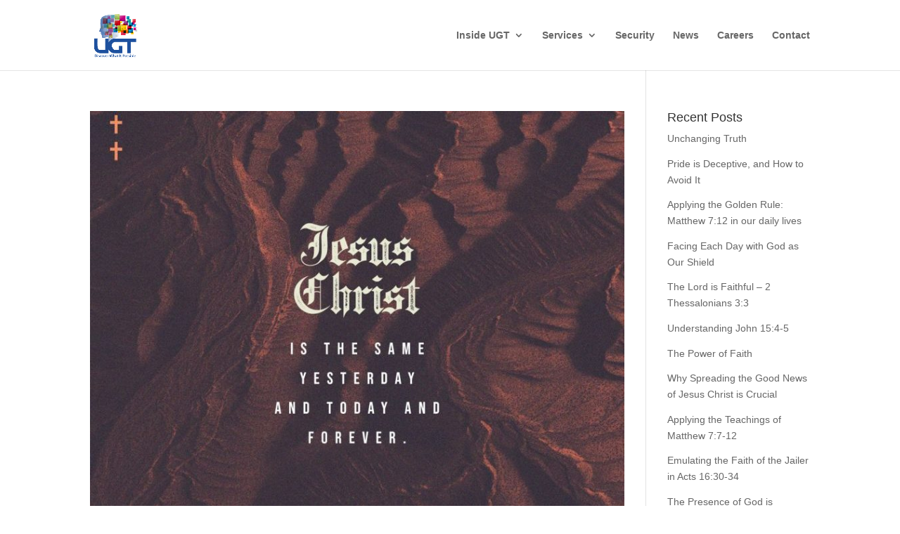

--- FILE ---
content_type: text/css
request_url: https://ugtechnologies.com/wp-content/themes/divi-child-theme/css/custom1.css?ver=6.9
body_size: 3893
content:
/* ==========================================
================= 02-08-2022 ================
================= Blog List Page ============
========================================== */
.blog-list-section .blog_list_details {
    max-width: 1322px;
}

.blog-list-section .blog_list_details .blog_list_sidebar{
	display: none !important;
}

.blog-list-section .blog_list_details .blog_list_details{
	width: 100%;
	margin-right: 0;
}

.blog-list-section .blog_list_details .blog_list_details .blog-list .et_pb_ajax_pagination_container {
	display: flex;
	flex-wrap: wrap;
}

.blog-list-section .blog_list_details .blog_list_details .blog-list article {
	width: 25%;
	margin-bottom: 0;
    padding-bottom: 26px;
}

.blog-list-section .blog_list_details .blog_list_details .blog-list article:after {
    content: "";
    position: absolute;
    top: 200px;
    bottom: 0;
    width: 100%;
    height: calc(100% - 200px);
    border: 1px solid;
    right: 0px;
    visibility: visible;
    border-color: rgba(0,0,0,0.03);
	z-index: 1;
}

.blog-list-section .blog_list_details .blog_list_details .blog-list article a {
	display: inline-block;
	width: 100%;
	margin-bottom: 0;
}

.blog-list-section .blog_list_details .blog_list_details .blog-list article a img {
	width: 100%;
	height: 200px;
	/*object-fit: cover;*//*Commmented out by DevHelpers */
}

.blog-list-section .blog_list_details .blog_list_details .blog-list article h2{
	font-size: 1.125rem;
	font-weight: 600;
	font-style: italic;
	text-align: left;
	line-height: 1.5 !important;
	color: #222;
	padding-top: 25px;
	padding-bottom: 15px;
	margin-bottom: 0;
}

.blog-list-section .blog_list_details .blog_list_details .blog-list article h2,
.blog-list-section .blog_list_details .blog_list_details .blog-list article .post-content{
	padding-left: 20px;
	padding-right: 20px;
}

.blog-list-section .blog_list_details .blog_list_details .blog-list article h2,
.blog-list-section .blog_list_details .blog_list_details .blog-list article .post-content{
	position: relative;
	z-index: 3;
}

.blog-list-section .blog_list_details .blog_list_details .blog-list article p.post-meta{
	position: absolute;
	top: 167px;
	width: 100%;
	background-color: rgba(0,0,0,.7);
	display: flex;
	flex-wrap: wrap;
	align-items: center;
	padding: 4px 16px;
	margin: 0;
}

.blog-list-section .blog_list_details .blog_list_details .blog-list article p.post-meta,
.blog-list-section .blog_list_details .blog_list_details .blog-list article p.post-meta span a{
	font-size: 13px;
	color: #fff !important;
}

.blog-list-section .blog_list_details .blog_list_details .blog-list article p.post-meta span {
	display: inline-block;
	padding: 0 4px;
}

.blog-list-section .blog_list_details .blog_list_details .blog-list article p.post-meta span.published {
    padding-left: 10px;
}

.blog-list-section .blog_list_details .blog_list_details .blog-list article .post-content .post-content-inner p{
	font-size: 13px;
	color: #555;
}

.blog-list-section .blog_list_details .blog_list_details .blog-list article .post-content a.more-link{
	color: #222;
	font-size: 13px;
	text-decoration: underline;
	text-transform: uppercase;
	letter-spacing: .1em;
	font-weight: 400;
	margin-top: 10px;
}

.blog-list-section .blog_list_details .blog_list_details .blog-list a.loadMoreBtn {
    display: inline-block;
    width: auto;
    margin: 30px auto 0;
    border-radius: 100px;
    color: #fff !important;
    padding: 17px 31px;
}

@media only screen and (max-width: 1024px) {
	.blog-list-section .blog_list_details .blog_list_details .blog-list article {
		width: 33.33%;
	}
}

@media only screen and (max-width: 991px) {
	.blog-list-section .blog_list_details .blog_list_details .blog-list article {
		width: 50%;
	}
}

@media only screen and (max-width: 575px) {
	.blog-list-section .blog_list_details .blog_list_details .blog-list article {
		width: 100%;
	}
	.blog-list-section .blog_list_details .blog_list_details .blog-list article:after{
		display: none;
	}
}

--- FILE ---
content_type: text/css
request_url: https://ugtechnologies.com/wp-content/themes/divi-child-theme/style.css?ver=4.27.5
body_size: 5022
content:
/*
 Theme Name:     ugtechnologies theme
 Author:         M24
 Author URI:     www.maatwerk24.nl
 Template:       Divi
 Version:        1.78
 Description:   A Child Theme built using the elegantmarketplace.com Child theme maker
Developed by Andrew Palmer for Elegant Marketplace www.elegantmarketplace.com Free to use and duplicate as many times as you like
 Wordpress Version: 4.8
*/

/* ----------- PUT YOUR CUSTOM CSS BELOW THIS LINE -- DO NOT EDIT ABOVE THIS LINE --------------------------- */

.matador-job-listings a.read-link {
	display:none;
}
.page-banner > .container .page-title {
	line-height: 1em;
}
.matador-terms-list{
	padding-left: 0;
}

.matador-job-meta-default {
	/*border: 1px rgb(6, 84, 130) solid;*/
}
.jobs-search-bar {
	background: rgb(26, 80, 160);
	color: #fff;
}
.jobs-search-bar .wrap {
	/*max-width: 932px;*/
	margin: 0 auto;
	padding: 10px 20px;
	margin-bottom: 50px;
}

article.matador-job-listings{
	clear: both;
	padding-top: 20px;
}

.jobs-search-bar select {
	-webkit-appearance: none;
	font-size: 14px;
}
.jobs-search-bar .matador-search-form {
	-webkit-box-orient: horizontal;
	-webkit-box-direction: normal;
	-ms-flex-flow: row wrap;
	flex-flow: row wrap;
}
.jobs-search-bar .matador-search-form-field-group {
	-webkit-box-flex: 0;
	-ms-flex: 0 1 100%;
	flex: 0 1 100%;
	margin-bottom: 10px;
	-webkit-box-sizing: border-box;
	box-sizing: border-box;
}
@media only screen and ( min-width: 500px ) {
	.jobs-search-bar .matador-search-form-field-group {
		-webkit-box-flex: 0;
		-ms-flex: 0 1 50%;
		flex: 0 1 50%;
		padding-right: 8px;
	}
	.jobs-search-bar .matador-search-form-field-group:nth-child(2n) {
		padding-left: 8px;
		padding-right: 0;
	}
	.jobs-search-bar .matador-search-form-field-group:last-child {
		-webkit-box-flex: 0;
		-ms-flex: 0 1 100%;
		flex: 0 1 100%;
		padding: 0;
	}
}
@media only screen and ( min-width: 800px ) {
	.jobs-search-bar .matador-search-form-field-group {
		-webkit-box-flex: 0;
		-ms-flex: 0 1 22%;
		flex: 0 1 22%;
		margin-bottom: 0;
		padding-left: 0 !important;
		padding-right: 16px !important;
		/*padding-bottom: 20px;*/
	}
	.jobs-search-bar .matador-search-form-field-group:last-child {
		-webkit-box-flex: 0;
		-ms-flex: 0 1 12%;
		flex: 0 1 12%;
		padding-left: 0 !important;
		padding-right: 0 !important;
	}
	.jobs-search-bar .matador-search-form {
		-webkit-box-orient: horizontal;
		-webkit-box-direction: normal;
		-ms-flex-flow: row nowrap;
		flex-flow: row nowrap;
	}
}

.jobs-search-bar  input[type="text"],
.jobs-search-bar  select,
.jobs-search-bar  button[type="submit"] {
	border: 1px solid #636363;
	font-size: 14px;
	background-color:#ececec;
	border-radius: 0;
	padding: 12px 10px;
	height: auto;
	width: 100%;
}
.jobs-search-bar  button[type="submit"]
{
	color: #004a87 !important;
	border: transparent;
}
.jobs-search-bar  button[type="submit"]:hover,
.jobs-search-bar  button[type="submit"]:focus {
	color: #fff !important;
	background: #636363;
	cursor: pointer;
}

#left-area ul.matador-job-meta{
	padding: .5rem 1rem;
}

#left-area .matador-field ul{
	list-style: none;
}
#left-area .matador-application .matador-field-type-checkbox input{
	top: 0;
}
.matador-terms-list a{
	color: rgb(26, 80, 160);
}


.btn,
.button,
.matador-application input[type='submit'],
.matador-job-alerts-subscribe button[type='submit'] {
	background: #ececec;
	display: inline-block;
	padding: 8px 11px 6px;
	text-transform: uppercase;
	color: #636363 !important;
	text-decoration: none !important;
	font-size: 16px;
	line-height: 19px;
	text-decoration: none;
	border: 1px solid #ececec;
}
.btn.btn-primary,
.button.button-primary,
.matador-application input[type='submit'],
.matador-job-alerts-subscribe button[type='submit'],
.matador-search-form button {
	background: rgb(26, 80, 160);
	border-color: rgb(26, 80, 160);
	color: #fff !important;
}
.btn:hover,
.btn:focus,
.button:hover,
.button:focus,
.matador-application input[type='submit']:hover,
.matador-application input[type='submit']:focus,
.matador-search-form button:hover,
.matador-search-form button:focus,
.matador-job-alerts-subscribe button[type='submit']:hover,
.matador-job-alerts-subscribe button[type='submit']:focus {
	color: #fff !important;
	background: rgb(26, 80, 160);
	border-color: rgb(26, 80, 160);
	text-decoration: none;
}

.post-type-archive-matador-job-listings .et_pb_section_4.et_pb_section,
.single-matador-job-listings  .et_pb_section_4.et_pb_section {
	padding-top: 0px;
	padding-bottom: 0px;
	background-color: #000000!important;
}

.post-type-archive-matador-job-listings div.et_pb_section.et_pb_section_6,
.single-matador-job-listings  div.et_pb_section.et_pb_section_6 {
	background-image: linear-gradient(143deg,#000000 0%,#474747 100%)!important;
}
.post-type-archive-matador-job-listings  .et_pb_section_6.et_pb_section,
.single-matador-job-listings  .et_pb_section_6.et_pb_section{
	padding-top: 0px;
	padding-bottom: 0px;
	margin-top: 0px;
	margin-bottom: 0px;
	margin-left: -149px;
	background-color: #000000!important;
}

.et-db #et-boc .et-l .et_pb_section.webby,
.et-db #et-boc .et-l .webby .et_pb_row{
	padding: 0;
}
